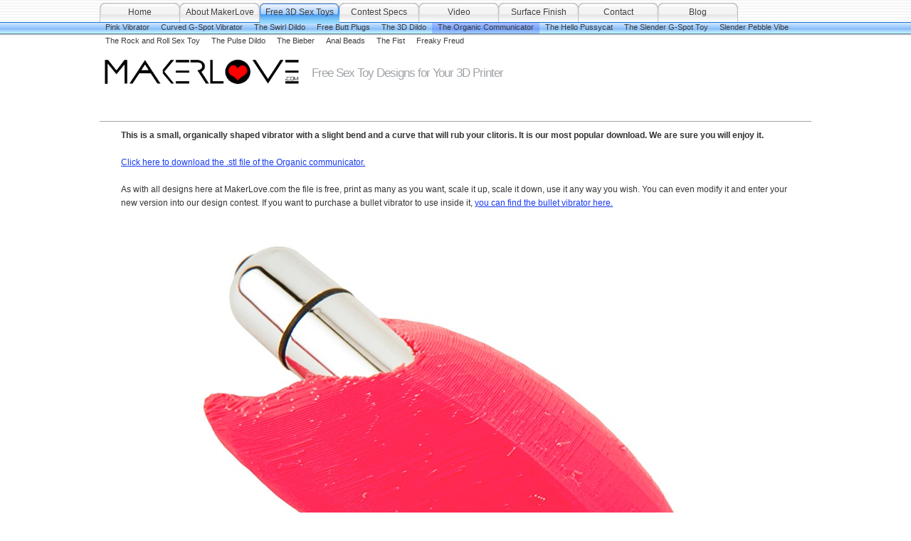

--- FILE ---
content_type: text/html
request_url: http://makerlove.com/Free-3D-Sex-Toys/Organic-Communicator/index.html
body_size: 3743
content:
<!DOCTYPE html PUBLIC "-//W3C//DTD XHTML 1.0 Strict//EN" "http://www.w3.org/TR/xhtml1/DTD/xhtml1-strict.dtd">
<html xmlns="http://www.w3.org/1999/xhtml">
	<head>
		<meta http-equiv="Content-Type" content="text/html; charset=utf-8" />
		<meta name="keywords" content="content" />
		<meta name="description" content="MakerLove.com is a free place to download 3D designs so that you can make your own sex toys using your Maker or 3-D Printer." />
		<meta name="generator" content="RapidWeaver" />
		
		<title>The Organic Communicator</title>
		<link rel="stylesheet" type="text/css" media="screen" href="../../rw_common/themes/aqualicious/styles.css"  />
		<link rel="stylesheet" type="text/css" media="print" href="../../rw_common/themes/aqualicious/print.css"  />
		<link rel="stylesheet" type="text/css" media="handheld" href="../../rw_common/themes/aqualicious/handheld.css"  />
		<link rel="stylesheet" type="text/css" media="screen" href="../../rw_common/themes/aqualicious/css/styles/blue.css" />
		<link rel="stylesheet" type="text/css" media="screen" href="../../rw_common/themes/aqualicious/css/sidebar/sidebar_hide.css" />
		<link rel="stylesheet" type="text/css" media="screen" href="../../rw_common/themes/aqualicious/css/font/modern.css" />
		<link rel="stylesheet" type="text/css" media="screen" href="../../rw_common/themes/aqualicious/css/background/white.css" />
		<link rel="stylesheet" type="text/css" media="screen" href="../../rw_common/themes/aqualicious/css/width/1000.css" />
		
		
		
		
		<script type="text/javascript" src="../../rw_common/themes/aqualicious/javascript.js"></script>
		
		
				<link rel='stylesheet' type='text/css' media='all' href='../../rw_common/plugins/stacks/stacks.css' />
		<!--[if lte IE 7]>
			<link rel='stylesheet' type='text/css' media='all' href='../../rw_common/plugins/stacks/stacks_ie.css' />
		<![endif]-->
		<link rel='stylesheet' type='text/css' media='all' href='files/stacks_page_page8.css' />
		<script type='text/javascript' charset='utf-8' src='files/stacks_page_page8.js'></script>

		
	</head>
<body>
<div id="gradient"></div>
<div id="navcontainer"><!-- Start Navigation -->
	<ul><li><a href="../../index.html" rel="self">Home</a></li><li><a href="../../About/About-MakerLove.html" rel="self">About MakerLove</a></li><li><a href="../../Free-3D-Sex-Toys/index.html" rel="self" class="currentAncestor">Free 3D Sex Toys</a><ul><li><a href="../../Free-3D-Sex-Toys/page20/index.html" rel="self">Pink Vibrator</a></li><li><a href="../../Free-3D-Sex-Toys/g-spot-vibrator/index.html" rel="self">Curved G-Spot Vibrator</a></li><li><a href="../../Free-3D-Sex-Toys/Swirl-dildo/index.html" rel="self">The Swirl Dildo</a></li><li><a href="../../Free-3D-Sex-Toys/page23/index.html" rel="self">Free Butt Plugs</a></li><li><a href="../../Free-3D-Sex-Toys/3-Dildo/index.html" rel="self">The 3D Dildo</a></li><li><a href="index.html" rel="self" id="current">The Organic Communicator</a></li><li><a href="../../Free-3D-Sex-Toys/hello-pussycate-sex-toy/index.html" rel="self">The Hello Pussycat</a></li><li><a href="../../Free-3D-Sex-Toys/slender-g-spot-sex-toy/index.html" rel="self">The Slender G-Spot Toy</a></li><li><a href="../../Free-3D-Sex-Toys/page17/index.html" rel="self">Slender Pebble Vibe</a></li><li><a href="../../Free-3D-Sex-Toys/rock-and-roll-sex-toy/index.html" rel="self">The Rock and Roll Sex Toy</a></li><li><a href="../../Free-3D-Sex-Toys/Spiral-sex-toy/index.html" rel="self">The Pulse Dildo</a></li><li><a href="../../Free-3D-Sex-Toys/Justin-Bieber-Sex-Toy/index.html" rel="self">The Bieber</a></li><li><a href="../../Free-3D-Sex-Toys/anal-beads/index.html" rel="self">Anal Beads</a></li><li><a href="../../Free-3D-Sex-Toys/The-Fist-Sex-Toy/index.html" rel="self">The Fist</a></li><li><a href="../../Free-3D-Sex-Toys/page15/index.html" rel="self">Freaky Freud</a></li></ul></li><li><a href="../../Design-Specs/3-D-Design-Competition.html" rel="self">Contest Specs</a></li><li><a href="../../3d-Printer-time-lapse/index.html" rel="self">Video</a></li><li><a href="../../Surface-finish/index.html" rel="self">Surface Finish</a></li><li><a href="../../Contact/Contact-MakerLove.php" rel="self">Contact</a></li><li><a href="../../MakerLove-Blog/Maker-Love-Blog.html" rel="self">Blog</a></li></ul>
</div><!-- End navigation -->

<div id="container"><!-- Start container -->
	<div id="pageHeader"><!-- Start page header -->
		<img src="../../rw_common/images/MakerLoveLogo800.jpg" width="288" height="42" alt="Site logo"/>
		<h1></h1>
		<h2>Free Sex Toy Designs for Your 3D Printer</h2>
	</div><!-- End page header -->

	<div id="sidebarContainer"><!-- Start Sidebar wrapper -->
		<div id="sidebar"><!-- Start sidebar content -->
			<h1 class="sideHeader"></h1><!-- Sidebar header -->
			 <br /><!-- sidebar content you enter in the page inspector -->
			 <!-- sidebar content such as the blog archive links -->
		</div><!-- End sidebar content -->
	</div><!-- End sidebar wrapper -->
	
	<div id="contentContainer"><!-- Start main content wrapper -->
		<div id="content"><!-- Start content -->
			<div class="contentSpacer"></div><!-- this makes sure the content is long enough for the design -->
			

<!-- Stacks v1 --><div id='stacks_out_0_page8' class='stacks_top'><div id='stacks_in_0_page8' class='stacks_in'><div id='stacks_out_1_page8' class='stacks_out'><div id='stacks_in_1_page8' class='stacks_in'><div id='stacks_out_2_page8' class='stacks_out'><div id='stacks_in_2_page8' class='stacks_in'><div id='stacks_out_4_page8' class='stacks_out'><div id='stacks_in_4_page8' class='stacks_in'><div class='centered_image' ></div></div></div><div id='stacks_out_6_page8' class='stacks_out'><div id='stacks_in_6_page8' class='stacks_in'><span style="font:12px &#39;Lucida Grande&#39;, LucidaGrande, Verdana, sans-serif; font-weight:bold; font-weight:bold; ">This is a small, organically shaped vibrator with a slight bend and a curve that will rub your clitoris.  It is our most popular download.  We are sure you will enjoy it.  <br /></span><span style="font:12px &#39;Lucida Grande&#39;, LucidaGrande, Verdana, sans-serif; "><br /></span><span style="font:12px &#39;Lucida Grande&#39;, LucidaGrande, Verdana, sans-serif; "><a href="../../resources/Organic-communicator.stl" rel="self" title="Organic Communicator File">Click here to download the .stl file of the Organic communicator.</a></span><span style="font:12px &#39;Lucida Grande&#39;, LucidaGrande, Verdana, sans-serif; "><br /><br />As with all designs here at MakerLove.com the file is free, print as many as you want, scale it up, scale it down, use it any way you wish.  You can even modify it and enter your new version into our design contest.  If you want to purchase a bullet vibrator to use inside it, </span><span style="font:12px &#39;Lucida Grande&#39;, LucidaGrande, Verdana, sans-serif; "><a href="http://www.vibrators.com/high-intensity-bullet.html" rel="external" title="bullet vibrator">you can find the bullet vibrator here.</a></span><span style="font:12px &#39;Lucida Grande&#39;, LucidaGrande, Verdana, sans-serif; ">  </span></div></div><div id='stacks_out_8_page8' class='stacks_out'><div id='stacks_in_8_page8' class='stacks_in'><div class='centered_image' ><img class='imageStyle' src='files/stacks_image_9.jpg' width='800' height='800' alt='Stacks Image 9' /></div></div></div><div id='stacks_out_10_page8' class='stacks_out'><div id='stacks_in_10_page8' class='stacks_in'><div class='centered_image' ><img class='imageStyle' src='files/stacks_image_11.jpg' width='508' height='800' alt='Stacks Image 11' /></div></div></div><div id='stacks_out_12_page8' class='stacks_out'><div id='stacks_in_12_page8' class='stacks_in'><div class='centered_image' ><img class='imageStyle' src='files/stacks_image_13.jpg' width='546' height='800' alt='Stacks Image 13' /></div></div></div><div id='stacks_out_73_page8' class='stacks_out'><div id='stacks_in_73_page8' class='stacks_in'><div class='centered_image' ><img class='imageStyle' src='files/stacks_image_74.jpg' width='588' height='800' alt='Stacks Image 74' /></div></div></div></div></div></div></div></div></div><!-- End of Stacks Content -->



			<div class="clear"></div>
			<div class="clearer"></div>
		</div><!-- End content -->
	</div><!-- End main content wrapper -->

	<div class="clearer"></div>
	<div id="footer"><!-- Start Footer -->
		<div id="breadcrumbcontainer"><!-- Start the breadcrumb wrapper -->
			
		</div><!-- End breadcrumb -->
		<p><!--sitemap-->
<style>/* 

	id sitemap-body
	
		id sitemap-header
	
		id sitemap
	
		id sitemap-footer  
     
*/

#sitemap .col {
	border-style: none;
	widows: 120px;
	list-style-type: none;
	float: left;
	margin: 10px 10px 10px 0;
	position: relative;
	padding: 0em 1em 0;
}

#sitemap .heading {
	font-variant: normal;
	font-size: 130%;
	float: none;
	margin-left: 0px;
	border-bottom: 1px solid;
	padding-left: 10px;
}

#sitemap a {
	text-decoration: none;
}

#sitemap ul {
	padding-left: 15px;
	list-style-type: none;
}

#sitemap .clear {
	clear: left;
}

/* This is for tree view.  Adjust the setting to suit your preference and make the indent more or less. */

#sitemap ul {
	padding-left: 1em;
}

/* 
this is for Alphabet & Category view. 
the letters are dt elemetns in Alphabet View -- Adjust as necessary
The sitemap names are dd elements in Alphabet view adjust as necessary
 */

#sitemap dt {
	margin-left: .5em;
;
}

#sitemap dd {
	margin-left: 3em;
}</style><div id='sitemap-body'>
<div id='sitemap'>
<ul>
<li><a class='Styled-Text' href='http://www.MakerLove.com/index.html' title='MakerLove.com offers free sex toy designs for your 3-D printer or Maker'>Home</a> MakerLove.com offers free sex toy designs for your 3-D printer or Maker </li>

</ul><ul>
<li><a class='Styled-Text' href='http://www.MakerLove.com/About/About-MakerLove.html' title=''>About MakerLove</a>  </li>

</ul><ul>
<li><a class='Styled-Text' href='http://www.MakerLove.com/Design-Specs/3-D-Design-Competition.html' title=''>Design Specs</a>  </li>

</ul><ul>
<li><a class='Blog' href='http://www.MakerLove.com/MakerLove-Blog/Maker-Love-Blog.html' title=''>Blog</a>  </li>
<ul>
<li><a class='blog-post' href='http://www.MakerLove.com/MakerLove-Blog/files/03c10cb30ebaf25591790edc8d74f2ce-8.html' title=''>Our First Designs Are Live - You Are Free To Print Your Own Sex Toys</a></li>
<li><a class='blog-post' href='http://www.MakerLove.com/MakerLove-Blog/files/0afa66c671b2b50aaeb20172b7a2220f-7.html' title=''>We are free to discuss MakerLove.com</a></li>
<li><a class='blog-post' href='http://www.MakerLove.com/MakerLove-Blog/files/e6895790cd90c45fdee461b9375b0d76-6.html' title=''>Media Lockdown</a></li>
<li><a class='blog-post' href='http://www.MakerLove.com/MakerLove-Blog/files/0801d1589caecb07b9784f0ba70567a9-5.html' title=''>Website Live</a></li>
<li><a class='blog-post' href='http://www.MakerLove.com/MakerLove-Blog/files/6f2931da6921fce693024c82fbbd2fa6-4.html' title=''>My First Design Is Physical</a></li>
<li><a class='blog-post' href='http://www.MakerLove.com/MakerLove-Blog/files/ee16e7c8761658a3ff89f91e280cb0f3-3.html' title=''>A simple fix</a></li>
<li><a class='blog-post' href='http://www.MakerLove.com/MakerLove-Blog/files/d9585f43dd8b96f93690cd155a3c1cb0-2.html' title=''>Snag</a></li>
<li><a class='blog-post' href='http://www.MakerLove.com/MakerLove-Blog/files/03286c49dff8fca33203161f86841cf1-1.html' title=''>Our machine arrived</a></li>
<li><a class='blog-post' href='http://www.MakerLove.com/MakerLove-Blog/files/595ea3b7436f3d66f731df8cc2671f26-0.html' title=''>Equipment Ordered</a></li>
</ul>

</ul><ul>
<li><a class='File-Sharing' href='http://www.MakerLove.com/3D-Designs/Free-Designs.html' title=''>Free Designs</a>  </li>

</ul><ul>
<li><a class='Contact-Form' href='http://www.MakerLove.com/Contact/Contact-MakerLove.php' title=''>Contact</a>  </li>

</ul><ul>
<li><a class='Styled-Text' href='http://www.MakerLove.com/Photos/MakerLove-Photo-Gallery.html' title=''>Photo Gallery</a>  </li>

</ul><ul>
<li><a class='SiteMap-Plus' href='http://www.MakerLove.com/page7/page7.html' title='MakerLove.com is a free place to download 3D designs so that you can make your own sex toys using your Maker or 3-D Printer.'>Sitemap</a> MakerLove.com is a free place to download 3D designs so that you can make your own sex toys using your Maker or 3-D Printer. </li>

</ul></div>

</div>
 <a href="#" id="rw_email_contact">Contact Me</a><script type="text/javascript">var _rwObsfuscatedHref0 = "mai";var _rwObsfuscatedHref1 = "lto";var _rwObsfuscatedHref2 = ":wr";var _rwObsfuscatedHref3 = "ite";var _rwObsfuscatedHref4 = "r@i";var _rwObsfuscatedHref5 = "sde";var _rwObsfuscatedHref6 = "rac";var _rwObsfuscatedHref7 = "orp";var _rwObsfuscatedHref8 = ".co";var _rwObsfuscatedHref9 = "m";var _rwObsfuscatedHref = _rwObsfuscatedHref0+_rwObsfuscatedHref1+_rwObsfuscatedHref2+_rwObsfuscatedHref3+_rwObsfuscatedHref4+_rwObsfuscatedHref5+_rwObsfuscatedHref6+_rwObsfuscatedHref7+_rwObsfuscatedHref8+_rwObsfuscatedHref9; document.getElementById('rw_email_contact').href = _rwObsfuscatedHref;</script></p>
	</div><!-- End Footer -->
</div><!-- End container -->
<!-- Start Google Analytics -->
<script type="text/javascript">

  var _gaq = _gaq || [];
  _gaq.push(['_setAccount', 'UA-32865561-2']);
  _gaq.push(['_trackPageview']);

  (function() {
    var ga = document.createElement('script'); ga.type = 'text/javascript'; ga.async = true;
    ga.src = ('https:' == document.location.protocol ? 'https://ssl' : 'http://www') + '.google-analytics.com/ga.js';
    var s = document.getElementsByTagName('script')[0]; s.parentNode.insertBefore(ga, s);
  })();

</script><!-- End Google Analytics -->
</body>
</html>


--- FILE ---
content_type: text/css
request_url: http://makerlove.com/rw_common/themes/aqualicious/css/styles/blue.css
body_size: 273
content:
a:link,
.blog-entry-title a:hover {
	color: #163af1;
}

a:visited {
	color: #641b94;
}

#navcontainer {
	background: url(../../images/blue/menu_bg.png) repeat-x;
}

#navcontainer #current,
#navcontainer .currentAncestor,
#navcontainer a:hover {
	background-image: url(../../images/blue/button_over.png);
}

#navcontainer ul ul a {
	text-shadow: none;
}

#navcontainer ul ul a:hover,
#navcontainer ul ul #current,
#navcontainer ul ul .currentAncestor {
	background: repeat-x url(../../images/blue/submenu_over.png) center top;
	text-shadow: none;
}

#navcontainer ul ul ul li a:hover {
	color: #0080ff;
}

#navcontainer ul ul ul #current {
	color: #0080ff;
}

--- FILE ---
content_type: text/css
request_url: http://makerlove.com/rw_common/themes/aqualicious/css/sidebar/sidebar_hide.css
body_size: 102
content:
#sidebarContainer {
	display: none;
}

#contentContainer {
	width: auto;
	border: none;
	margin: 0;
}


--- FILE ---
content_type: text/css
request_url: http://makerlove.com/rw_common/themes/aqualicious/css/width/1000.css
body_size: 82
content:
#container,
#navcontainer ul,
#navcontainer ul ul,
#navcontainer ul ul ul {
	margin: 0 auto;
	width: 1000px;
}

--- FILE ---
content_type: text/css
request_url: http://makerlove.com/Free-3D-Sex-Toys/Organic-Communicator/files/stacks_page_page8.css
body_size: 86
content:

#stacks_out_2_page8 {
	width: 960px;
}

#stacks_in_2_page8 {
	padding: 0px 10px 40px 10px;
}
